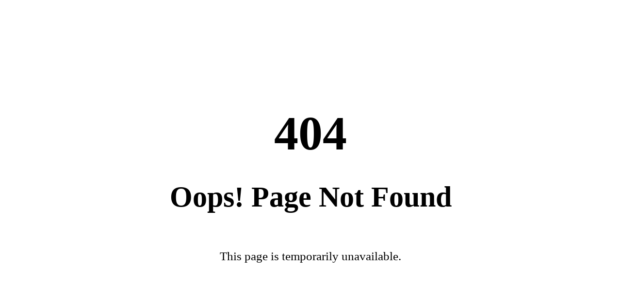

--- FILE ---
content_type: text/html; charset=utf-8
request_url: https://www.servicase.com/Home/PageNotFound
body_size: 664
content:



<!DOCTYPE html>
<html lang="en">
<head>
    <meta charset="UTF-8">
    <meta name="viewport" content="width=device-width, initial-scale=1.0">
    <title>Page Not Found</title>
    <style>
        body {
            display: flex;
            justify-content: center;
            align-items: center;
            height: 100vh;
            margin: 0;
            flex-direction: column;
            text-align: center;
        }

        h1 {
            font-size: 100px;
        }

        h2 {
            font-size: 60px;
            margin-top: -27px;
        }
    </style>
</head>
<body>
    <h1>404</h1>
    <h2>Oops! Page Not Found</h2>
    <p style="font-size:25px">This page is temporarily unavailable.</p>
</body>
</html>



